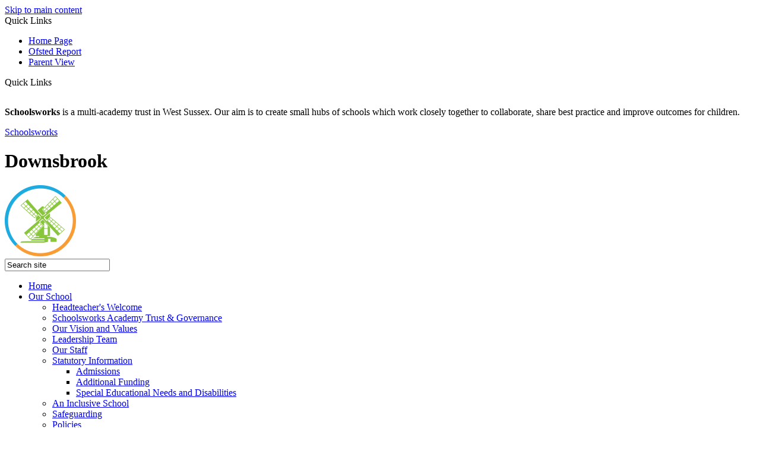

--- FILE ---
content_type: text/html
request_url: https://www.downsbrook.org/News/Term-Dates-2025-2026/
body_size: 9759
content:
<!-- from CSV -->
<!DOCTYPE html>
<html lang="en">
<head>
	<!--pageID 43706-->
	
	<META NAME="ROBOTS" CONTENT="NOINDEX, NOFOLLOW">
	<title>Sorry, this page is not available to view because it has not been enabled by the Administrator.</title>
	
<link href="/admin/public/c_boxes_buttons.css" rel="stylesheet" type="text/css" />
<link href="/inc/c.css"  rel="stylesheet" type="text/css" media="screen" />

<!-- MOBILE / RESPONSIVE -->
	

<!-- Import IE8 and IE7 Stylesheets -->

<!--[if lt IE 9]>
	<script src="http://html5shiv.googlecode.com/svn/trunk/html5.js"></script>
	<link href="/inc/c_IE8.css" rel="stylesheet" type="text/css" media="screen" />
<![endif]-->
<!--[if lt IE 8]>
	<link href="/inc/c_IE7.css" rel="stylesheet" type="text/css" media="screen" />
<![endif]-->

<!--[if IE]>
 <div id="ie-warning">
		 <p>Sorry, this version of Internet Explorer <strong>may not support certain features</strong>.<br />
 <p>We recommend <a href="https://www.google.com/chrome/" target="_blank">Google Chrome</a>.</p>
 <a onclick="myFunction()">Thank you but no.</a >
 </div>

 <script>
 function myFunction() {
	 var x = document.getElementById("ie-warning");
	 if (x.style.display === "none") {
		 x.style.display = "block";
	 } else {
	 x.style.display = "none";
		 }
 }
 </script>
		<![endif]-->



<!-- Current position in navigation -->

<style type="text/css">
	.nav li a#nav1182  					{background-color: #8bc34d; border-radius: 40px;}
	#SideHeadingPages li a#subID43706		{text-decoration: none; background-color: #8bc34d; border-radius: 40px; color: #fff;}
	#SideHeadingPages li a#childID43706	{text-decoration: none; background-color: #8bc34d; border-radius: 40px; color: #fff;}
ul li.sidelist_li							{display:none;}
	ul li.PPID43706							{display:block; }

	@media (min-width:990px) {
		.dates-cal-view {display:block; width:100%}
		.dates-agenda-view {display:none; width:0; height:0}
		}
	@media (max-width:989px) {
		.dates-cal-view {display:none; width:0; height:0}
		.dates-agenda-view {display:block; width:100%; max-width:770px; height:500px}
		}

		#switch-mobile { display: none; }		
	
img {-webkit-user-drag: none;  user-drag: none;  pointer-events: none;}	


</style>

<!-- Import jQuery -->

<script type="text/javascript" src="https://ajax.googleapis.com/ajax/libs/jquery/1.8.3/jquery.min.js"></script>

<!-- If using using Google Webfonts, link to the external CSS file here -->










</head>

<body class="body_43706">



<!-- Wrapper -->

<a href="#mainholder" class="skip-link">Skip to main content</a>

<div id="wrapper">

	
			<!-- Quick Links Widget -->
            <div id="slideOut" class="clearfix">
				<div id="slideClick"><span>Quick Links</span></div>
				<div id="slideContent">
					<ul class="quick-links">
<li><a href="/index.asp" target="_blank">Home Page</a></li>
<li><a href="https://www.gov.uk/government/organisations/ofsted" target="_blank">Ofsted Report</a></li>
<li><a href="https://parentview.ofsted.gov.uk/" target="_blank">Parent View</a></li>
</ul>

				</div>
				<p class="flip">Quick Links <img alt="Open/Close" role="button" src="/i/design/arrow-open-close-white.png" /></p>
			</div>
			<!-- Quick Links Widget -->
		

	<section id="social">

					 <!-- Iframe container -->
				 <a class="twitter-timeline" data-width="400" data-height="620" data-link-color="#37a9e1" data-chrome="nofooter noheader" href="https://twitter.com/dpsworthing?ref_src=twsrc%5Etfw"></a> <script async src="https://platform.twitter.com/widgets.js" charset="utf-8"></script>

				 			 <a class="twitter-timeline" data-width="400" data-height="620" data-link-color="#37a9e1" data-chrome="nofooter noheader" href="https://twitter.com/schoolsworks?ref_src=twsrc%5Etfw"></a> <script async src="https://platform.twitter.com/widgets.js" charset="utf-8"></script>

					 <!-- Sidebar -->
					 <div id="sidebar"></div>

			 </section>


    <!-- Header -->
		<header>
	        <div class="wrapper">

							<div class="schoolworks-pull-down">

								<p><strong>Schoolsworks</strong> is a multi-academy trust in West Sussex. Our aim is to create small hubs of schools which work closely together to collaborate, share best practice and improve outcomes for children.</p>

								<a href="https://www.schoolsworks.org/" target="_blank">Schoolsworks</a>

							</div>


	                <h1 class="hidden" title="Go to home page">Downsbrook</h1><!-- Title -->
	                <div id="logo-index"><a href="/index.asp"><img src="/i/design/svg/logo.svg" id="logo" alt="Downsbrook"></a></div><!-- Logo -->

									<form id="FS" method="post" action="/inc/Search/">
								 <input placeholder="Search site" name="S" type="search" id="search-field" onfocus="resetsearch()" value="Search site">
								 </form>

		            <!-- Search Form -->

								<div class="translate">
	                <div id="google_translate_element"></div>
								</div>
	                <!-- Translate -->


	        </div>
	    </header>

	        <nav id="navholder">
	        <div class="wrapper">
						<ul id="dmenu" class="nav">
<li><a href="/Home" id="nav1177">Home</a>
</li><li><a href="/Welcome" id="nav1178">Our School</a>
<ul><li><a href="/Welcome">Headteacher's Welcome</a>
</li><li><a href="/Schoolsworks">Schoolsworks Academy Trust &amp; Governance</a>
</li><li><a href="/Our-Vision-and-Values">Our Vision and Values</a>
</li><li><a href="/Home/Leadership-Team">Leadership Team</a>
</li><li><a href="/Our-Staff-28062022140145">Our Staff</a>
</li><li><a href="/Statutory-Information">Statutory Information</a>
<ul><li><a href="/Admissions">Admissions</a></li>
<li><a href="/Additional-Funding">Additional Funding</a></li>
<li><a href="/SEND">Special Educational Needs and Disabilities</a></li>
</ul></li><li><a href="/An-Inclusive-School">An Inclusive School</a>
</li><li><a href="/Safeguarding">Safeguarding</a>
</li><li><a href="/Policies">Policies</a>
</li><li><a href="/Our-Learning-Environment">Our Learning Environment</a>
</li><li><a href="/Vacancies">Staff Vacancies</a>
</li><li><a href="/Statutory-Assessment-Results">Statutory Assessment Results</a>
</li><li><a href="/Ofsted-2022">Ofsted Inspections</a>
</li></ul></li><li><a href="/Working-in-Partnership-with-Parents" id="nav1180">Parents & Carers</a>
<ul><li><a href="/Working-in-Partnership-with-Parents">Working in Partnership with Parents</a>
</li><li><a href="/Parents/Attendance">Attendance</a>
</li><li><a href="/Daily-Routine">Daily Routine</a>
</li><li><a href="/Parent-s-Curriculum-Information-Booklets">Parent's Curriculum &amp; Information Booklets</a>
</li><li><a href="/Supporting-Your-Child-s-Reading">Supporting Your Child's Reading</a>
</li><li><a href="/Parents/School-Meals">School Meals</a>
</li><li><a href="/Downsbrook-Community-Foodbank">Our Foodbank</a>
</li><li><a href="/Parents/CoolMilk">CoolMilk</a>
</li><li><a href="/Arbor-for-Parents-Portal-App">Arbor for Parents - Portal/App</a>
</li><li><a href="/Parents/Uniform">Uniform</a>
</li><li><a href="/Medical">Medical</a>
</li><li><a href="/Parents/GDPR">GDPR</a>
</li><li><a href="/Parents/After-School-Clubs">After School Clubs</a>
</li><li><a href="/Parents/Wraparound-Care">Wraparound Care</a>
</li><li><a href="/Parents/Friends-of-Downsbrook">Friends of Downsbrook</a>
</li><li><a href="/Parents/Complaints">Complaints</a>
</li></ul></li><li><a href="/Curriculum/Our-Curriculum" id="nav1181">Curriculum</a>
<ul><li><a href="/Curriculum/Our-Curriculum">Our Curriculum</a>
</li><li><a href="/EARLY-YEARS">The Early Years</a>
</li><li><a href="/Curriculum/Forest-School">Forest School</a>
</li><li><a href="/Curriculum/British-Values">British Values</a>
</li><li><a href="/Extra-Curricular-Trips-Activities">Extra-Curricular, Trips &amp; Activities</a>
</li><li><a href="/Curriculum/Assessment">Assessment</a>
</li></ul></li><li><a href="#" id="nav2158">Admissions</a>
<ul><li><a href="/Copy-of-Admissions">School Admissions</a>
</li><li><a href="/Early-Years-New-Starters-Sept-2020">Early Years - New Starters - September 2026</a>
</li><li><a href="/Visit-Us">Visit Us</a>
</li></ul></li><li><a href="#" id="nav1179">Children</a>
<ul><li><a href="/Children/Houses">School Sports Teams</a>
</li><li><a href="/Children/The_Zones_of_Regulation">The Zones of Regulation</a>
</li><li><a href="/Children/E-Safety-for-Children">E Safety for Children</a>
</li><li><a href="/Children/Accelerated-Reader">Accelerated Reader</a>
</li><li><a href="/Children/School-Council">School Council</a>
</li></ul></li><li><a href="/News" id="nav1182">News</a>
<ul><li><a href="/Diary">Diary Listing</a>
<ul><li><a href="/News/news-2025-06-19">Laura Ellen Anderson Author Visit</a></li>
</ul></li><li><a href="/Term-Dates">Term Dates</a>
</li><li><a href="/Friday-Flyer">Friday Flyer</a>
</li><li><a href="/Parents/Letters-sent">Recent letters</a>
</li><li><a href="/Calendar">Calendar</a>
</li><li><a href="/News/School-Trips">School Trips</a>
</li><li><a href="/News/Galleries">Galleries</a>
</li></ul></li><li><a href="/Contact-Us" id="nav1183">Contact Us</a>
</li></ul>
	        </div>
	    </nav>
	    <!-- NavHolder -->

			<div id="slider">

			
	 	 </div><!-- Slider -->






	<!-- Main Holder -->

	<div id="mainholder">
	
	<div class="wrapper">
	
            <div class="Content1Column">
			
				<p>Sorry, this page is not available to view because it has not been enabled by the Administrator.</p>
			
            </div><!--closing div for adding content1column if a message is displayed-->
		
			</div>
			
	</div>

</div>


    <section id="school-feeds">
        <div class="wrapper">

            
                        <nav class="SideHeading" id="SideHeadingNews">

                            <h2>Latest News</h2>

                    
                        <ul class="SideList">
                            
                                <li>
                              

                           <a href="/News/Year-6-School-Trip-Herstmonceux" class="clearfix">
                                 <img src="/i/design/news-default.jpg"  alt="Year 6 School Trip - Herstmonceux" id="news-img" />
                                      <p class="title"><span>Year 6 School Trip - Herstmonceux</span></p>
                                                                      <p class="date">19 Nov</p>
                                    </a>
                                </li>
                                
                                <li>
                              

                           <a href="/News/Fireworks-Display" class="clearfix">
                                 <img src="/i/photos/Firework%5Fposter%5F2025%5Fthumb%2Ejpg" alt="Fireworks Display" id="news-img" />
                                      <p class="title"><span>Fireworks Display</span></p>
                                                                      <p class="date">17 Oct</p>
                                    </a>
                                </li>
                                
                                <li>
                              

                           <a href="/News/SEND-Coffee-Morning" class="clearfix">
                                 <img src="/i/photos/2713%5F251007162134%5F001%5Fthumb%2Ejpg" alt="SEND Coffee Morning" id="news-img" />
                                      <p class="title"><span>SEND Coffee Morning</span></p>
                                                                      <p class="date">8 Oct</p>
                                    </a>
                                </li>
                                

                        </ul>
                      <a href="/News" class="more">View All News</a>
                            <a href="/News/Newsletters" class="more">Newsletters</a>
                                    </nav>

                        <html>
<head>
<script>
_gCalFlow_debug = true;
</script>
<script src="/inc/gCalFlow/globalize.js" type="text/javascript"></script>
<script src="/inc/gCalFlow/cultures/globalize.culture.en-GB.js" type="text/javascript"></script>
<script type="text/javascript" src="/inc/gCalFlow/jquery.gcal_flow.js"></script>
<script type="text/javascript">
var $ = jQuery;
$(function() {
$('#scroll-1').gCalFlow({
  //calid: 'marlwoodschool@gmail.com',
  calid: 'uko6r4npgbd4bn9smjnvqmn1gc@group.calendar.google.com',
  maxitem: 3,
  auto_scroll: false,
globalize_fmt_datetime: 'D',
globalize_fmt_date: "dddd', 'MMM' 'dd",
globalize_fmt_time: "HH':'mm",
globalize_fmt_monthday: "MMM' 'dd"
});
});
</script>
<style type="text/css">
/*#SideHeadingDiary ul.SideList li {
	background: #fff;
	margin: 5px 3px;
	padding: 7px 15px 7px 15px;
	color: #3e4e66;
	font-size: 17px;
	font-weight: normal;
	display: block;
}
#SideHeadingDiary ul.SideList li a {
	padding:0;
}
#SideHeadingDiary p.gcf-item-daterange {
	width: 100%;
	font-size: 13px;
	color: #A2C9DA;
	text-transform: uppercase;
}

*/
#SideHeadingDiary ul.SideList p.date span {font-size:14px; margin: 0; display:inline; font-weight:normal}
#SideHeadingDiary ul.SideList a {min-height:120px;}
#SideHeadingDiary ul.SideList p.date, #SideHeadingDiary ul.SideList p.title {height:auto; float:right}
#SideHeadingDiary ul.SideList p.date {font-size: 14px; width: calc(100% - 30px);    padding: 0 10px 0 20px;    border-radius: 0 0 5px 5px;    min-height: 40px;    line-height: 40px; text-align:left}
#SideHeadingDiary ul.SideList p.title {min-height:60px; width:calc(100% - 40px); border-radius:5px 5px 0 0; padding: 10px 20px 10px 20px}
#SideHeadingDiary ul.SideList li {height:auto; min-height:70px;}
.more-area {width: 100%; text-align: center;}
</style>
</head>


<body>
    <nav class="SideHeading" id="SideHeadingDiary">
        <h2>Upcoming Events</h2>
        <ul class="SideList style-1" id="scroll-1">
        
        </ul>
        <div class="more-area">
            <a class="more" href="/Calendar">All Dates</a>
        </div>
    </nav>
</body>
</html>



      </div>
      </section>



<div id="map">
<iframe title="Google Map" role="application" src="https://www.google.com/maps/embed?pb=!1m18!1m12!1m3!1d46586.94764009771!2d-0.40542712317750634!3d50.82803001959233!2m3!1f0!2f0!3f0!3m2!1i1024!2i768!4f13.1!3m3!1m2!1s0x4875980a524e1b5d%3A0xc571d80f30654490!2sDownsbrook+Primary+School!5e0!3m2!1sen!2suk!4v1559314878081!5m2!1sen!2suk" width="100%" height="600" frameborder="0" style="border:0" allowfullscreen></iframe>
</div>

<!-- Footer -->
<footer>
    <div class="wrapper">

			<img src="/i/design/footer-logo.png" id="footer-logo">

			<p class="address">
				<span>Downsbrook Primary School</span><br />
				Dominion Road, Worthing<br />
				West Sussex BN14 8GD
			</p>

			<p class="telephone">
				<img src="/i/design/telephone-ic.png">
				01903 230467
			</p>

			<a href="mailto:office@downsbrook.org?subject=enquiry%20from%20website" class="email-footer">Email Us</a>

			<a href="https://snazzymaps.com/embed/152110" target="_blank" class="map-footer">Map of our Schools</a>

    </div>
</footer>

<div class="sub-footer">
<p class="copyright">&copy; 2026 &middot; <a href="/legal">Legal Information</a></p>

<p id="credit">Primary School Website Design by <a href="https://www.greenhouseschoolwebsites.co.uk" target="_blank">Greenhouse School Websites</a></p>
</div>


<script type="text/javascript" src="//translate.google.com/translate_a/element.js?cb=googleTranslateElementInit"></script>
<script type="text/javascript">
    function googleTranslateElementInit() {
      new google.translate.TranslateElement({pageLanguage: 'en'}, 'google_translate_element');
    }
</script>

<script type="text/javascript" src="/inc/js/scripts.min.js"></script>
<script type="text/javascript">


// Mobile Navigation
$(document).ready(function () {
$('nav#navholder .wrapper').meanmenu({
  meanMenuContainer: '#wrapper', // Choose where meanmenu will be placed within the HTML
  meanScreenWidth: "990", // set the screen width you want meanmenu to kick in at
  meanRevealPosition: "center", // left right or center positions
  meanRevealPositionDistance: "", // Tweak the position of the menu from the left / right
  meanShowChildren: true, // true to show children in the menu, false to hide them
  meanExpandableChildren: true, // true to allow expand/collapse children
  meanRemoveAttrs: true, // true to remove classes and IDs, false to keep them
  meanDisplay: "block", // override display method for table cell based layouts e.g. table-cell
  removeElements: "" // set to hide page elements
});
});


 	 // Backstretch
  	$.backstretch([
    "/i/photos/Gallery/home/dw-DSC_1931.jpg" , 
"/i/photos/Gallery/home/dw-DSC_2200.jpg" , 
"/i/photos/Gallery/home/dw-DSC_2660.jpg" , 
"/i/photos/Gallery/home/dw-DSC_2755.jpg" , 

  	], {duration: 6000, fade: 750}
  	);

    // Scroll smoothly to #link
      $(function() {
      $('a[href*=#]:not([href=#])').click(function() {
        if (location.pathname.replace(/^\//,'') == this.pathname.replace(/^\//,'') && location.hostname == this.hostname) {
          var target = $(this.hash);
          target = target.length ? target : $('[name=' + this.hash.slice(1) +']');
          if (target.length) {
            $('html,body').animate({
              scrollTop: target.offset().top
            }, 1000);
            return false;
          }
        }
      });
      });

			


				$(function() {
			$(window).bind("resize", function() {
					var height = $(window).height();
					var header = $('header').height();
					var footer = $('footer').height();
			if ( $(window).width() < 768 ) {
						$('#slider').height(height - 400);
					}
					else {
				$('#slider').height(height - 250);
			}

			}).trigger("resize");
			});




    // notice
    $(".schoolworks-pull-down").click(function(){
      $(".schoolworks-pull-down").toggleClass("schoolsworks-out", 100);
    });

	// Reset site search form on focus
	function resetsearch () { $("#search-field").val(""); }

	$(document).ready(function() {

	// Check to see if there's anything in sidebar
	var cl = $('.ColumnLeft nav').length;
	var cr = $('.ColumnRight nav').length;

	// If sidebars are empty, change Content2Column to Content1Column
	if (cl == 0 && cr == 0) {
	  // $('.Content2Column').attr('class','Content1Column');
	  // $('.ColumnLeft, .ColumnRight').hide();
	}

	// Add parent class to 2nd level links with children
	$("#dmenu li li a").each(function() {
	  if ($(this).next().length > 0) {
	  	$(this).addClass("parent");
	  };
	});

	// Add doubleTapToGo to navigation links
	$("#dmenu li:has(ul)").doubleTapToGo(); /* touch device menus */

  	});

  	//RESPONSIVE CODE
 	 function checkWidth() {
	var windowSize = $(window).width();
	if (windowSize < 770) {
	  // If mobile: Insert sidebar after Content2Column
	  $(".ColumnLeft").insertAfter(".Content2Column");
	  $(".ColumnRight").insertAfter(".Content2Column");
	}
	else {
	  // Otherwise reposition sidebar before Content2Column
	  $(".ColumnLeft").insertBefore(".Content2Column");
	  $(".ColumnRight").insertBefore(".Content2Column");
	}
  }
  checkWidth();
  $(window).bind('resize orientationchange', function() {
    checkWidth();
  });

  //Social Wall
	var headerHeight = $("#hero").height();
	$('section#social').css('height',headerHeight+'px');

	//Social Sidebar
	var isSliderOpen = false;
	var socialWidth = $('section#social').width();

	$('section#social').css({'right':'-'+socialWidth+'px', 'visibility': 'visible'});

	$('section#social div#sidebar').click(function() {
		if (isSliderOpen === false) {
	    $('section#social').animate({ right: 0 }, 1000);
	    $('div#sidebar').addClass('open-social');
	    $('section#social').css({'overflow':'visible','-webkit-overflow-scrolling':'touch'});
	    isSliderOpen = true;
		}
	    else {
			$('section#social').animate({ right: '-'+socialWidth+'px' }, 1000);
			$('section#social div#sidebar').removeClass('open-social');
			$('section#social').css({'overflow':'visible'});
			isSliderOpen = false;
	    }
	  });
	$('#close-social').click(function() {
	    $('section#social').animate({ right: '-'+socialWidth+'px' }, 1000);
	    $('section#social div#sidebar').removeClass('open-social');
	    $('section#social').css({'overflow':'visible'});
	    isSliderOpen = false;
	  });



</script>



<!-- reload on orientation or size change -->
<script type="text/javascript">
	//window.onresize = function(){ location.reload(); }
    window.onorientationchange = function() { 
        var orientation = window.orientation; 
            switch(orientation) { 
                case 0:
                case 90:
                // case -90: window.location.reload(); 
                break; } 
    };
</script><!--end orientation code-->



<script>
// Block right-click-dragging of images-dragging of text-copying images while allowing text
document.addEventListener("contextmenu",(function(t){t.preventDefault()})),document.addEventListener("dragstart",(function(t){"IMG"===t.target.tagName&&t.preventDefault()})),document.addEventListener("dragstart",(function(t){t.preventDefault()})),document.addEventListener("copy",(function(t){let e=window.getSelection().toString();t.clipboardData.setData("text/plain",e),t.clipboardData.setData("text/html",e.replace(/<img[^>]*>/g,"")),t.preventDefault()}));
</script>







<script type="text/javascript" charset="UTF-8" src="/admin/public/cookies.js"></script>




<!-- hide sidebars if empty -->
<script type="text/javascript">
	var cleft = $.trim($('.ColumnLeft').text()).length;
	var cright = $.trim($('.ColumnRight').text()).length;
	// If sidebars are empty, change Content2Column to Content1Column
	if (cleft < 4 && cright < 4) {
	  $('.Content2Column').attr('class','Content1Column');
	  $('.ColumnLeft, .ColumnRight').hide();	}
	if (cleft > 4 && cright < 4) {
	  $('.Content3Column').attr('class','Content2Column');
	  $('.ColumnRight').hide();	}
	if (cleft < 4 && cright > 4) {
	  $('.Content3Column').attr('class','Content2Column');
	  $('.ColumnLeft').hide();	}
</script>
<!--end sidebar hide -->



<script type="text/javascript">	
	//// add tableborder class on small displays
	if ($(window).width() < 960) {
		$('table').each(function() {
			if ($(this).prop('scrollWidth') > $(this).width() ) {
				$(this).wrap("<div class='js-scrollable'></div>");
				if (!$(this).attr('class') || !$(this).attr('class').length) $(this).addClass('tableborder')
				new ScrollHint('.js-scrollable');
				}						
			})
	}
	
	if ($(window).width() < 500) {
		var MobileImage = $('#mainholder img');
			MobileImage.each(function () {
				var that = $(this);
				if (that.width() > 200) {
					that.addClass('imagefullwidth');
				}
			})
	}
	
	$( window ).resize(function() {
			$('table').each(function() {
					if (!$(this).attr('class') || !$(this).attr('class').length) $(this).addClass('tableborder')
				})
	});
	//$('table').click(function () {
		//$(".scroll-hint-icon'").hide();
		//});

	// block search from submitting if empty		
	document.getElementById("FS").onsubmit = function () {
		if (!document.getElementById("search-field").value) {
			 document.getElementById("search-field").placeholder='Enter search text';
			return false;
		}
	else {
		document.getElementById("search-submit").disabled = true;
				return true;
		}
	}

// add alt tags to .backstretch images
document.addEventListener('DOMContentLoaded', function () {
function addAltTags() {
const altImages = document.querySelectorAll('.backstretch img');
altImages.forEach(function (img) {if (!img.hasAttribute('alt') || img.getAttribute('alt').trim() === '') {img.setAttribute('alt', 'A photo from Downsbrook Primary School');}});}
addAltTags();
const altObserver = new MutationObserver(addAltTags);
altObserver.observe(document.querySelector('.backstretch'), {childList: true,subtree: true});
});
</script> 


<!-- inline modal code -->
	<link rel="stylesheet" href="/admin/inc/FrontEndFiles/modal/gswMultiModal.css">
	<script src="/admin/inc/FrontEndFiles/modal/gswMultiModal.js"></script>
<!-- end modal code -->


<!-- Stats -->

<!-- Global site tag (gtag.js) - Google Analytics -->
<script async src="https://www.googletagmanager.com/gtag/js?id=UA-144169863-1"></script>
<script>
  window.dataLayer = window.dataLayer || [];
  function gtag(){dataLayer.push(arguments);}
  gtag('js', new Date());

  gtag('config', 'UA-144169863-1');
</script>


</body>
</html>



--- FILE ---
content_type: image/svg+xml
request_url: https://www.downsbrook.org/i/design/svg/logo.svg
body_size: 28856
content:
<svg
 xmlns="http://www.w3.org/2000/svg"
 xmlns:xlink="http://www.w3.org/1999/xlink"
 width="377px" height="120px">
<image  x="0px" y="0px" width="377px" height="120px"  xlink:href="[data-uri]" />
</svg>
